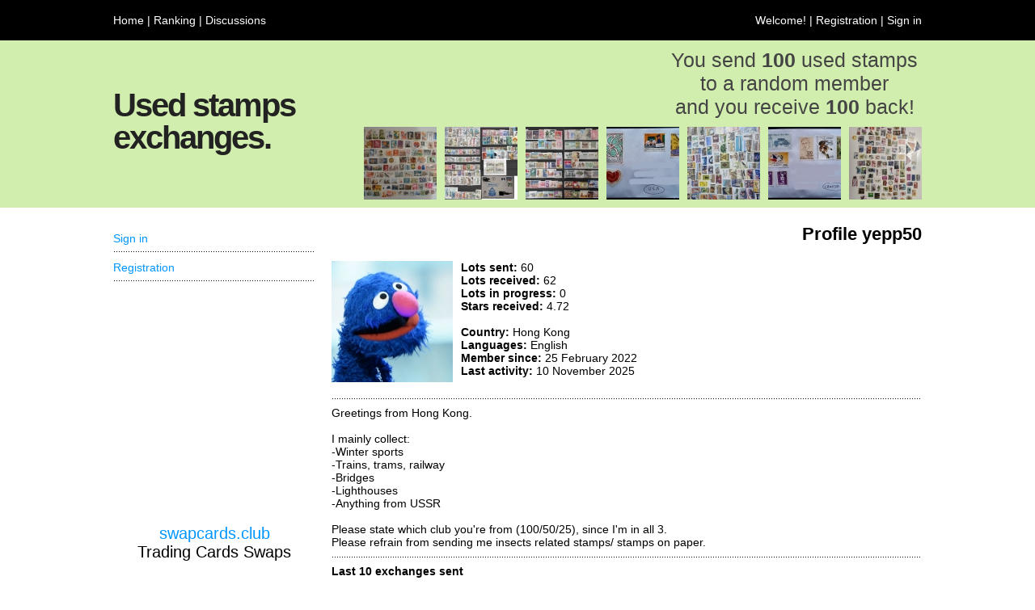

--- FILE ---
content_type: text/html; charset=UTF-8
request_url: https://100stamps.club/profile/yepp50
body_size: 4297
content:
<!DOCTYPE html PUBLIC "-//W3C//DTD XHTML 1.0 Transitional//EN" "http://www.w3.org/TR/xhtml1/DTD/xhtml1-transitional.dtd">
<html xmlns="http://www.w3.org/1999/xhtml">

<head>
    <meta http-equiv="Content-Type" content="text/html; charset=utf-8">
    
    <title>Profile - yepp50 - Hong Kong</title>
	
    <meta name="description" content="Greetings from Hong Kong.

I mainly collect:
-Winter sports
-Trains, trams, railway
-Bridges
-Lighthouses
-Anything from USSR

Please state which club you're from (100/50/25), since I'm in all 3.
Please refrain from sending me insects relat">
    <meta name="keywords" content="Profile, yepp50, Hong Kong">
    
    <link rel="stylesheet" href="https://fonts.googleapis.com/icon?family=Material+Icons">
    
    <link rel="icon" type="image/x-icon" href="https://100stamps.club/imagini/fluturemic.jpg">
    <link rel="shortcut icon" type="image/x-icon" href="https://100stamps.club/imagini/fluturemic.jpg">
	
	<link rel="author" href="humans.txt">
    
    <link rel="stylesheet" type="text/css" href="https://100stamps.club/css/general.css">
	
	<script type="text/JavaScript" src="https://100stamps.club/javascript/general.js"></script>

    <script src="https://cdn.tiny.cloud/1/no-api-key/tinymce/6/tinymce.min.js" referrerpolicy="origin"></script>
    
    <script async src="https://pagead2.googlesyndication.com/pagead/js/adsbygoogle.js?client=ca-pub-1410783781627645" crossorigin="anonymous"></script>
    
</head>

<body>
    <div class="sectiuni_sus">
        <div class="sectiune_bara_sus1">
	<div class="sectiune">
		<div class="adrese_sus">
			<a href="/">Home</a> | <a href="/ranking/members">Ranking</a> | <a href="/discussions">Discussions</a> <span style="display: none;"> | <a href="/about">About</a></span>
		</div>
        <div class="adrese_sus_cont">
			Welcome!  | <a href="/account/registration">Registration</a> | <a href="/account/">Sign in</a><span style="display: none;"> | <a id="schimbare_limba_curenta" name="schimbare_limba_curenta" href="javascript:schimbare_limba();">ENG</a></span>
		</div>
		<div id="schimbare_limba_lista" name="schimbare_limba_lista" class="schimbare_limba_lista" style="display: none;" onmouseleave="schimbare_limba()">
			English<br><a href="https://rom.100stamps.club">Română</a>
		</div>
	</div>
</div>

<div class="sectiune_bara_sus2" style="background-color: #D2EEAE;">
	<div class="sectiune">
		<div class="denumire_site">
		<h1>Used stamps exchanges.</h1>
		</div>
      	<div class="explicatii">
        	<div class="explicatie_site">
            	<h2>You send <b>100</b> used stamps<br>to a random member<br>and you receive <b>100</b> back!</h2>
            </div>
            <div class="explicatie_poze" style="display: none;">
				<div style="float: right;"><img src="/imagini/antet/7.jpg" width="90" height="90"></div>
                <div style="float: right; padding-right: 10px;"><img src="/imagini/antet/6.jpg" width="90" height="90"></div>
                <div style="float: right; padding-right: 10px;"><img src="/imagini/antet/5.jpg" width="90" height="90"></div>
                <div style="float: right; padding-right: 10px;"><img src="/imagini/antet/4.jpg" width="90" height="90"></div>
                <div style="float: right; padding-right: 10px;"><img src="/imagini/antet/3.jpg" width="90" height="90"></div>
                <div style="float: right; padding-right: 10px;"><img src="/imagini/antet/2.jpg" width="90" height="90"></div>
				<div style="float: right; padding-right: 10px;"><img src="/imagini/antet/1.jpg" width="90" height="90"></div>
            </div>
            <div class="explicatie_poze">
				<div style="float: right;"><a href="/stamps/SI-2004" title="SI-2004"><img src="/imagini/schimburi/90x90/si-2004.jpeg" width="90" height="90"></a></div>
                <div style="float: right; padding-right: 10px;"><a href="/stamps/FR-4575" title="FR-4575"><img src="/imagini/schimburi/90x90/fr-4575t.jpeg" width="90" height="90"></a></div>
                <div style="float: right; padding-right: 10px;"><a href="/stamps/BR-857" title="BR-857"><img src="/imagini/schimburi/90x90/br-857t.jpeg" width="90" height="90"></a></div>
                <div style="float: right; padding-right: 10px;"><a href="/stamps/FR-4571" title="FR-4571"><img src="/imagini/schimburi/90x90/fr-4571t.jpeg" width="90" height="90"></a></div>
                <div style="float: right; padding-right: 10px;"><a href="/stamps/FR-4586" title="FR-4586"><img src="/imagini/schimburi/90x90/fr-4586t.jpeg" width="90" height="90"></a></div>
                <div style="float: right; padding-right: 10px;"><a href="/stamps/CZ-840" title="CZ-840"><img src="/imagini/schimburi/90x90/cz-840t.jpeg" width="90" height="90"></a></div>
				<div style="float: right; padding-right: 10px;"><a href="/stamps/RU-3351" title="RU-3351"><img src="/imagini/schimburi/90x90/ru-3351t.jpeg" width="90" height="90"></a></div>
            </div>
   	  	</div>
	</div>
</div>



    </div>
    
    <div class="sectiuni_mijloc">
        <div class="sectiune_pagina">
            <div class="sectiune">
                <div class="pagina_continut">
                <div class="pagina_cont">
    
	<div class="pagina_titlu">Profile yepp50</div>
	
	<div class="linii">
		
		<div class="linie">
			<div style="float: left; width: calc(100% - 300px); padding: 0px; overflow: hidden;">
				<div style="float:left; width: 160px; height: 160px;"><img height="150" height="150" src="https://100stamps.club/imagini/profil/150x150/biry40fdugdtme4p8g4k.jpeg"></div>
				<b>Lots sent:</b> 60<br>
				<b>Lots received:</b> 62<br>
				<b>Lots in progress:</b> 0<br>
				<b>Stars received:</b> 4.72<br><br>
				<b>Country:</b> Hong Kong<br>
				<b>Languages:</b> English<br>
				<b>Member since:</b> 25 February 2022<br>
				<b>Last activity:</b> 10 November 2025<br>
			</div>
			<div style="float: right; width: 300px; padding: 0px; overflow: hidden; text-align: right;">
				<!-- Anunturi profil2 -->
	<ins class="adsbygoogle"
		 style="display:inline-block;width:300px;height:150px"
		 data-ad-client="ca-pub-1410783781627645"
		 data-ad-slot="5044709431"></ins>
	<script>
		 (adsbygoogle = window.adsbygoogle || []).push({});
	</script>
			</div>
		</div>
		<div class="linie_spatiu_puncte" style="padding: 10px 0px 10px 0px;"></div>
		
		<div class="linie">
			Greetings from Hong Kong.<BR><BR>I mainly collect:<BR>-Winter sports<BR>-Trains, trams, railway<BR>-Bridges<BR>-Lighthouses<BR>-Anything from USSR<BR><BR>Please state which club you're from (100/50/25), since I'm in all 3.<BR>Please refrain from sending me insects related stamps/ stamps on paper.
		</div>
		
	</div>
	
	<div class="linie_spatiu_puncte" style="padding: 10px 0px 10px 0px;"></div>
	
	<div class="linii">
		<div class="linie" style="width:100%; font-weight: bold; padding-bottom: 10px;">
		Last 10 exchanges sent
		</div>
        <div class="linie">
			<div class="schimburi_trimise_col1h">Id</div>
			<div class="schimburi_trimise_col2h">For</div>
			<div class="schimburi_trimise_col3h">Date</div>
			<div class="schimburi_trimise_col4h">Duration</div>
			<div class="schimburi_trimise_col5h">Stars</div>
		</div>
		<div class="linie_spatiu_puncte"></div>
		
    	<div class="linie">
	<div class="schimburi_trimise_col1"><a href="/stamps/HK-187">HK-187</a></div>
	<div class="schimburi_trimise_col2"><div>
				<div style="float: left; width: 20px;"><img height="16" height="16" src="/imagini/supporter16x16.png" title="Bergwolf is a club supporter"></div>
				<div style="float: left;"><a href="/profile/Bergwolf">Bergwolf</a></div>
			</div><br>Hungary</div>
	<div class="schimburi_trimise_col3">02 October 2025<br>14 October 2025</div>
	<div class="schimburi_trimise_col4">12 days</div>
	<div class="schimburi_trimise_col5">5</div>
</div>
<div class="linie_spatiu_puncte"></div>
<div class="linie">
	<div class="schimburi_trimise_col1"><a href="/stamps/HK-186">HK-186</a></div>
	<div class="schimburi_trimise_col2"><div style="float: left; width: 60px; height: 50px;"><img height="50" height="50" src="https://100stamps.club/imagini/profil/50x50/tinmr91xer2a1cu4wo4n.jpeg"></div><a href="/profile/Santhosh">Santhosh</a><br>India</div>
	<div class="schimburi_trimise_col3">02 June 2025<br>16 June 2025</div>
	<div class="schimburi_trimise_col4">13 days</div>
	<div class="schimburi_trimise_col5">4</div>
</div>
<div class="linie_spatiu_puncte"></div>
<div class="linie">
	<div class="schimburi_trimise_col1"><a href="/stamps/HK-184">HK-184</a></div>
	<div class="schimburi_trimise_col2"><div style="float: left; width: 60px; height: 50px;"><img height="50" height="50" src="https://100stamps.club/imagini/profil/50x50/d7zfpcplpia5751e76ft.jpeg"></div><div>
				<div style="float: left; width: 20px;"><img height="16" height="16" src="/imagini/supporter16x16.png" title="pitou77 is a club supporter"></div>
				<div style="float: left;"><a href="/profile/pitou77">pitou77</a></div>
			</div><br>France</div>
	<div class="schimburi_trimise_col3">02 March 2025<br>14 March 2025</div>
	<div class="schimburi_trimise_col4">11 days</div>
	<div class="schimburi_trimise_col5">5</div>
</div>
<div class="linie_spatiu_puncte"></div>
<div class="linie">
	<div class="schimburi_trimise_col1"><a href="/stamps/HK-183">HK-183</a></div>
	<div class="schimburi_trimise_col2"><a href="/profile/Bocek">Bocek</a><br>Canada</div>
	<div class="schimburi_trimise_col3">10 February 2025<br>28 February 2025</div>
	<div class="schimburi_trimise_col4">17 days</div>
	<div class="schimburi_trimise_col5">5</div>
</div>
<div class="linie_spatiu_puncte"></div>
<div class="linie">
	<div class="schimburi_trimise_col1"><a href="/stamps/HK-181">HK-181</a></div>
	<div class="schimburi_trimise_col2"><div style="float: left; width: 60px; height: 50px;"><img height="50" height="50" src="https://100stamps.club/imagini/profil/50x50/y8dhsm2fz4fqbk3tpfy4.jpeg"></div><a href="/profile/Stamphunter">Stamphunter</a><br>Croatia</div>
	<div class="schimburi_trimise_col3">01 February 2025<br>18 February 2025</div>
	<div class="schimburi_trimise_col4">17 days</div>
	<div class="schimburi_trimise_col5">5</div>
</div>
<div class="linie_spatiu_puncte"></div>
<div class="linie">
	<div class="schimburi_trimise_col1"><a href="/stamps/HK-180">HK-180</a></div>
	<div class="schimburi_trimise_col2"><div style="float: left; width: 60px; height: 50px;"><img height="50" height="50" src="https://100stamps.club/imagini/profil/50x50/3f0ufnui1jbbke5q4yz5.jpeg"></div><a href="/profile/hombredemundo30">hombredemundo30</a><br>Spain</div>
	<div class="schimburi_trimise_col3">30 January 2025<br>14 February 2025</div>
	<div class="schimburi_trimise_col4">14 days</div>
	<div class="schimburi_trimise_col5">5</div>
</div>
<div class="linie_spatiu_puncte"></div>
<div class="linie">
	<div class="schimburi_trimise_col1"><a href="/stamps/HK-165">HK-165</a></div>
	<div class="schimburi_trimise_col2"><div style="float: left; width: 60px; height: 50px;"><img height="50" height="50" src="https://100stamps.club/imagini/profil/50x50/1tduz57fl7krsgfodhbf.jpeg"></div><a href="/profile/csil">csil</a><br>France</div>
	<div class="schimburi_trimise_col3">08 September 2024<br>11 February 2025</div>
	<div class="schimburi_trimise_col4">156 days</div>
	<div class="schimburi_trimise_col5">5</div>
</div>
<div class="linie_spatiu_puncte"></div>
<div class="linie">
	<div class="schimburi_trimise_col1"><a href="/stamps/HK-171">HK-171</a></div>
	<div class="schimburi_trimise_col2"><div style="float: left; width: 60px; height: 50px;"><img height="50" height="50" src="https://100stamps.club/imagini/profil/50x50/azmugx7akehcru6ingxi.jpeg"></div><a href="/profile/Teideman">Teideman</a><br>Spain</div>
	<div class="schimburi_trimise_col3">06 October 2024<br>09 February 2025</div>
	<div class="schimburi_trimise_col4">126 days</div>
	<div class="schimburi_trimise_col5">5</div>
</div>
<div class="linie_spatiu_puncte"></div>
<div class="linie">
	<div class="schimburi_trimise_col1"><a href="/stamps/HK-164">HK-164</a></div>
	<div class="schimburi_trimise_col2"><div style="float: left; width: 60px; height: 50px;"><img height="50" height="50" src="https://100stamps.club/imagini/profil/50x50/97sww4vj3rcp1eitia72.jpeg"></div><a href="/profile/laurent">laurent</a><br>France</div>
	<div class="schimburi_trimise_col3">08 September 2024<br>07 February 2025</div>
	<div class="schimburi_trimise_col4">152 days</div>
	<div class="schimburi_trimise_col5">3</div>
</div>
<div class="linie_spatiu_puncte"></div>
<div class="linie">
	<div class="schimburi_trimise_col1"><a href="/stamps/HK-172">HK-172</a></div>
	<div class="schimburi_trimise_col2"><div style="float: left; width: 60px; height: 50px;"><img height="50" height="50" src="https://100stamps.club/imagini/profil/50x50/myrgu0bjhj38nct4z7e6.jpeg"></div><a href="/profile/olgasergeevna">olgasergeevna</a><br>Russia</div>
	<div class="schimburi_trimise_col3">28 December 2024<br>18 January 2025</div>
	<div class="schimburi_trimise_col4">20 days</div>
	<div class="schimburi_trimise_col5">5</div>
</div>
<div class="linie_spatiu_puncte"></div>


		
    </div>
    
    <div class="linii">
		<div class="linie" style="width:100%; font-weight: bold; padding-bottom: 10px; padding-top: 10px;">
		Last 10 exchanges received
		</div>
        <div class="linie">
			<div class="schimburi_primite_col1h">Id</div>
			<div class="schimburi_primite_col2h">From</div>
			<div class="schimburi_primite_col3h">Date</div>
			<div class="schimburi_primite_col4h">Duration</div>
			<div class="schimburi_primite_col5h">Stars</div>
		</div>
		<div class="linie_spatiu_puncte"></div>
		
    	<div class="linie">
	<div class="schimburi_primite_col1"><a href="/stamps/DE-4414">DE-4414</a></div>
	<div class="schimburi_primite_col2"><a href="/profile/toni47">toni47</a><br>Germany</div>
	<div class="schimburi_primite_col3">24 October 2025<br>10 November 2025</div>
	<div class="schimburi_primite_col4">16 days</div>
	<div class="schimburi_primite_col5">5</div>
</div>
<div class="linie_spatiu_puncte"></div>
<div class="linie">
	<div class="schimburi_primite_col1"><a href="/stamps/CL-397">CL-397</a></div>
	<div class="schimburi_primite_col2"><div style="float: left; width: 60px; height: 50px;"><img height="50" height="50" src="https://100stamps.club/imagini/profil/50x50/9prhhnjqtqc5v0tb61xr.jpeg"></div><a href="/profile/Javierstamps">Javierstamps</a><br>Chile</div>
	<div class="schimburi_primite_col3">22 February 2025<br>02 October 2025</div>
	<div class="schimburi_primite_col4">221 days</div>
	<div class="schimburi_primite_col5">5</div>
</div>
<div class="linie_spatiu_puncte"></div>
<div class="linie">
	<div class="schimburi_primite_col1"><a href="/stamps/AU-1836">AU-1836</a></div>
	<div class="schimburi_primite_col2"><div style="float: left; width: 60px; height: 50px;"><img height="50" height="50" src="https://100stamps.club/imagini/profil/50x50/mti9ecu3uef4cryqgmcq.jpeg"></div><a href="/profile/SharonB">SharonB</a><br>Australia</div>
	<div class="schimburi_primite_col3">04 June 2025<br>24 June 2025</div>
	<div class="schimburi_primite_col4">20 days</div>
	<div class="schimburi_primite_col5">5</div>
</div>
<div class="linie_spatiu_puncte"></div>
<div class="linie">
	<div class="schimburi_primite_col1"><a href="/stamps/CA-4362">CA-4362</a></div>
	<div class="schimburi_primite_col2"><a href="/profile/trebuh">trebuh</a><br>Canada</div>
	<div class="schimburi_primite_col3">22 February 2025<br>23 June 2025</div>
	<div class="schimburi_primite_col4">120 days</div>
	<div class="schimburi_primite_col5">5</div>
</div>
<div class="linie_spatiu_puncte"></div>
<div class="linie">
	<div class="schimburi_primite_col1"><a href="/stamps/RU-3170">RU-3170</a></div>
	<div class="schimburi_primite_col2"><div style="float: left; width: 60px; height: 50px;"><img height="50" height="50" src="https://100stamps.club/imagini/profil/50x50/vz3qnju2assq6sq5pb6h.jpeg"></div><a href="/profile/mamuka">mamuka</a><br>Russia</div>
	<div class="schimburi_primite_col3">22 February 2025<br>23 June 2025</div>
	<div class="schimburi_primite_col4">120 days</div>
	<div class="schimburi_primite_col5">5</div>
</div>
<div class="linie_spatiu_puncte"></div>
<div class="linie">
	<div class="schimburi_primite_col1"><a href="/stamps/CZ-740">CZ-740</a></div>
	<div class="schimburi_primite_col2"><div style="float: left; width: 60px; height: 50px;"><img height="50" height="50" src="https://100stamps.club/imagini/profil/50x50/vht2t5dinlpg9lykltkb.jpeg"></div><div>
				<div style="float: left; width: 20px;"><img height="16" height="16" src="/imagini/supporter16x16.png" title="stamplover is a club supporter"></div>
				<div style="float: left;"><a href="/profile/stamplover">stamplover</a></div>
			</div><br>Czech Republic</div>
	<div class="schimburi_primite_col3">30 January 2025<br>28 April 2025</div>
	<div class="schimburi_primite_col4">87 days</div>
	<div class="schimburi_primite_col5">5</div>
</div>
<div class="linie_spatiu_puncte"></div>
<div class="linie">
	<div class="schimburi_primite_col1"><a href="/stamps/AU-1790">AU-1790</a></div>
	<div class="schimburi_primite_col2"><div style="float: left; width: 60px; height: 50px;"><img height="50" height="50" src="https://100stamps.club/imagini/profil/50x50/xurssqdcfdx9uib9x2zu.jpeg"></div><a href="/profile/snowmark">snowmark</a><br>Australia</div>
	<div class="schimburi_primite_col3">28 February 2025<br>28 April 2025</div>
	<div class="schimburi_primite_col4">59 days</div>
	<div class="schimburi_primite_col5">5</div>
</div>
<div class="linie_spatiu_puncte"></div>
<div class="linie">
	<div class="schimburi_primite_col1"><a href="/stamps/FR-4198">FR-4198</a></div>
	<div class="schimburi_primite_col2"><div style="float: left; width: 60px; height: 50px;"><img height="50" height="50" src="https://100stamps.club/imagini/profil/50x50/227hirkbfbjqkqczlh9k.jpeg"></div><a href="/profile/MadFellow">MadFellow</a><br>France</div>
	<div class="schimburi_primite_col3">09 March 2025<br>23 March 2025</div>
	<div class="schimburi_primite_col4">14 days</div>
	<div class="schimburi_primite_col5">5</div>
</div>
<div class="linie_spatiu_puncte"></div>
<div class="linie">
	<div class="schimburi_primite_col1"><a href="/stamps/CA-4371">CA-4371</a></div>
	<div class="schimburi_primite_col2"><div style="float: left; width: 60px; height: 50px;"><img height="50" height="50" src="https://100stamps.club/imagini/profil/50x50/hlk9v135dabqu3sjy7wm.jpeg"></div><a href="/profile/Havanese">Havanese</a><br>Canada</div>
	<div class="schimburi_primite_col3">02 March 2025<br>23 March 2025</div>
	<div class="schimburi_primite_col4">20 days</div>
	<div class="schimburi_primite_col5">5</div>
</div>
<div class="linie_spatiu_puncte"></div>
<div class="linie">
	<div class="schimburi_primite_col1"><a href="/stamps/CA-4330">CA-4330</a></div>
	<div class="schimburi_primite_col2"><a href="/profile/denis55">denis55</a><br>Canada</div>
	<div class="schimburi_primite_col3">01 February 2025<br>17 February 2025</div>
	<div class="schimburi_primite_col4">15 days</div>
	<div class="schimburi_primite_col5">5</div>
</div>
<div class="linie_spatiu_puncte"></div>

    </div>
	
</div>

                </div>
                <div class="pagina_coloana_stanga">
                <div class="coloana_stanga2">
	
	
	
	
    
    
    
    
    

    <ul>
	<li><a href="/account/">Sign in</a></li>
	<li><a href="/account/registration/">Registration</a></li>
</ul>


			<div style="float: left; text-align: center; padding-top: 25px;">
			<!-- Anunturi meniu -->
	<ins class="adsbygoogle"
		 style="display:inline-block;width:250px;height:250px"
		 data-ad-client="ca-pub-1410783781627645"
		 data-ad-slot="4893616914"></ins>
	<script>
		 (adsbygoogle = window.adsbygoogle || []).push({});
	</script>
			</div>
	
    
    
			<div style="float: left; width: 100%; text-align: center; padding-top: 25px; font-size: 20px; color: black;">
			<a href="https://swapcards.club">swapcards.club</a><br>
			Trading Cards Swaps
			</div>
			<div class="coloana_stanga_titlu"></div>
    
</div>

                </div>
            </div>
        </div>
    </div>
    
    <div class="sectiuni_jos">
        <div class="sectiune_bara_jos">
	<div class="sectiune">
		<div class="drepturi" style="display:none;">
			&copy; copyright
		</div>
		<div class="parteneri">
			<div style="float: left; width: 100%; text-align: center;"><a href="https://100stamps.club">100stamps.club</a> | <a href="https://50stamps.club">50stamps.club</a> | <a href="https://25stamps.club">25stamps.club</a> | <a href="https://mintstamps.club">mintstamps.club</a></div>
			<div style="float: left; width: 100%; text-align: center;"><a href="https://firstdaycovers.club">firstdaycovers.club</a> | <a href="https://souvenirsheets.club">souvenirsheets.club</a> | <a href="https://europapostcards.club">europapostcards.club</a></div>
			<div style="float: left; width: 100%; text-align: center;"><a href="https://papermoney.club">papermoney.club</a> | <a href="https://metalmoney.club">metalmoney.club</a> | <a href="https://swapcards.club">swapcards.club</a> | <a href="https://swapstickers.club">swapstickers.club</a></div>
			<div style="float: left; width: 100%; text-align: center;"><a href="https://youvegotmail.club">youvegotmail.club</a> | <a href="https://geopostcards.club">geopostcards.club</a> | <a href="https://unescopostcards.club">unescopostcards.club</a></div>
		</div>
		<div class="adrese_jos">
			<a href="/about">About</a> | <a href="/frequently_asked_questions">Frequently asked questions</a> | <a href="/terms_of_use">Terms of use</a> | <a href="/privacy_policy">Privacy policy</a> | <a href="/cookies">Cookies</a> | <a href="https://www.facebook.com/100stamps.club" target="_blank">Facebook</a>  | <a href="/contact">Contact</a>
		</div>
	</div>
</div>

<!-- Start of StatCounter Code for Default Guide -->
<script type="text/javascript">
var sc_project=10438618; 
var sc_invisible=1; 
var sc_security="456d8dbb"; 
var scJsHost = (("https:" == document.location.protocol) ?
"https://secure." : "http://www.");
document.write("<sc"+"ript type='text/javascript' src='" +
scJsHost+
"statcounter.com/counter/counter.js'></"+"script>");
</script>
<noscript><div class="statcounter"><a title="Web Analytics
Made Easy - StatCounter" href="http://statcounter.com/"
target="_blank"><img class="statcounter"
src="//c.statcounter.com/10438618/0/456d8dbb/1/" alt="Web
Analytics Made Easy - StatCounter"></a></div></noscript>
<!-- End of StatCounter Code for Default Guide -->

    </div>
</body>

</html>


--- FILE ---
content_type: text/html; charset=utf-8
request_url: https://www.google.com/recaptcha/api2/aframe
body_size: 267
content:
<!DOCTYPE HTML><html><head><meta http-equiv="content-type" content="text/html; charset=UTF-8"></head><body><script nonce="4iWL8nIUOu3cI_F5kys_lQ">/** Anti-fraud and anti-abuse applications only. See google.com/recaptcha */ try{var clients={'sodar':'https://pagead2.googlesyndication.com/pagead/sodar?'};window.addEventListener("message",function(a){try{if(a.source===window.parent){var b=JSON.parse(a.data);var c=clients[b['id']];if(c){var d=document.createElement('img');d.src=c+b['params']+'&rc='+(localStorage.getItem("rc::a")?sessionStorage.getItem("rc::b"):"");window.document.body.appendChild(d);sessionStorage.setItem("rc::e",parseInt(sessionStorage.getItem("rc::e")||0)+1);localStorage.setItem("rc::h",'1768882802179');}}}catch(b){}});window.parent.postMessage("_grecaptcha_ready", "*");}catch(b){}</script></body></html>

--- FILE ---
content_type: application/javascript
request_url: https://100stamps.club/javascript/general.js
body_size: 1209
content:

function schimbare_limba() {
	
	if (document.getElementById('schimbare_limba_lista')) {
		
		var el_limba_lista = document.getElementById('schimbare_limba_lista');
		
		if (el_limba_lista.style.display != '') {
			
			var el_limba_curenta_pozitie = document.getElementById('schimbare_limba_curenta').getBoundingClientRect();
			
			var pozitie_docY = (window.pageYOffset !== undefined) ? window.pageYOffset : (document.documentElement || document.body.parentNode || document.body).scrollTop;
			var pozitie_docX = (window.pageXOffset !== undefined) ? window.pageXOffset : (document.documentElement || document.body.parentNode || document.body).scrollLeft;
			
			var pozitieY = el_limba_curenta_pozitie.top + pozitie_docY + 20;
			var pozitieX = el_limba_curenta_pozitie.left + pozitie_docX - 50;
			
			el_limba_lista.style.top = pozitieY+'px';
			el_limba_lista.style.left = pozitieX+'px';
			
			el_limba_lista.style.display = '';
		}
		else {
			el_limba_lista.style.display = 'none';
		}
	}
}

function descriere_stele() {
	
	var el_stele = document.getElementsByName('stele');
	
	var el_stele1 = document.getElementById('descriere_stele1');
	var el_stele2 = document.getElementById('descriere_stele2');
	var el_stele3 = document.getElementById('descriere_stele3');
	var el_stele4 = document.getElementById('descriere_stele4');
	var el_stele5 = document.getElementById('descriere_stele5');
	
	el_stele1.style.display = 'none';
	el_stele2.style.display = 'none';
	el_stele3.style.display = 'none';
	el_stele4.style.display = 'none';
	el_stele5.style.display = 'none';
	
	if (el_stele[0].checked) {
		el_stele1.style.display = '';
	}
	else if (el_stele[1].checked) {
		el_stele2.style.display = '';
	}
	else if (el_stele[2].checked) {
		el_stele3.style.display = '';
	}
	else if (el_stele[3].checked) {
		el_stele4.style.display = '';
	}
	else if (el_stele[4].checked) {
		el_stele5.style.display = '';
	}
}

////////////////////////////////////////////////////////////////////

// function test () {
// 	const xhr = new XMLHttpRequest();
// 	xhr.open("GET", "/bar/foo.txt", true);
// 	xhr.onload = (e) => {
// 	if (xhr.readyState === 4) {
// 		if (xhr.status === 200) {
// 		console.log(xhr.responseText);
// 		} else {
// 		console.error(xhr.statusText);
// 		}
// 	}
// 	};
// 	xhr.onerror = (e) => {
// 	console.error(xhr.statusText);
// 	};
// 	xhr.send(null);
// }

function urmarire_discutie (nr_subiect) {

	var params = {};
	params.nr_subiect = nr_subiect;

	const xhr = new XMLHttpRequest();
	xhr.open("POST", '/actions/follow', true);

	xhr.setRequestHeader("Content-Type", "application/x-www-form-urlencoded");

	xhr.onreadystatechange = () => {
		if (xhr.readyState === XMLHttpRequest.DONE) {
			if (xhr.status === 200) {
				
				console.log(xhr.responseText);

				var raspuns = {};
				try {
					raspuns = JSON.parse(xhr.responseText);
				} catch (e) {
					//return false;
				}

				if (Object.hasOwn(raspuns, 'status')) {

					var linkId = 'subiect_'+nr_subiect;
					var linkEl = document.getElementById(linkId);

					if (linkEl) {
						
						if (raspuns.status == 'adaugat') {
							linkEl.innerText = 'Following';
						}
						else {
							linkEl.innerText = 'Follow';
						}
					}
				}
			}
			else {
				console.error(xhr.status, xhr.statusText);
			}
		}
	}
	xhr.send("params="+JSON.stringify(params));
}

////////////////////////////////////////////////////////////////////

function inchidere_anunt (nr_anunt) {
	console.log('inchidere_anunt', nr_anunt);
	var params = {};
	params.nr_anunt = nr_anunt;

	const xhr = new XMLHttpRequest();
	xhr.open("POST", '/actions/notification-close', true);

	xhr.setRequestHeader("Content-Type", "application/x-www-form-urlencoded");

	xhr.onreadystatechange = () => {
		if (xhr.readyState === XMLHttpRequest.DONE) {
			if (xhr.status === 200) {
				
				console.log(xhr.responseText);

				var raspuns = {};
				try {
					raspuns = JSON.parse(xhr.responseText);
				} catch (e) {
					//return false;
				}

				if (Object.hasOwn(raspuns, 'status')) {

					if (raspuns.status == 'actualizat') {
						var baraAnunturi = document.getElementById('bara_anunturi');

						if (baraAnunturi) {
							baraAnunturi.style.display = 'none';
						}
					}
				}
			}
			else {
				console.error(xhr.status, xhr.statusText);
			}
		}
	}
	xhr.send("params="+JSON.stringify(params));
}

////////////////////////////////////////////////////////////////////

function inregistrare_aniversare (info) {

	console.log('inregistrare_aniversare', info);
	
	var params = {};
	params.info = info;

	const xhr = new XMLHttpRequest();
	xhr.open("POST", '/actions/birthdays', true);

	xhr.setRequestHeader("Content-Type", "application/x-www-form-urlencoded");

	xhr.onreadystatechange = () => {
		if (xhr.readyState === XMLHttpRequest.DONE) {
			if (xhr.status === 200) {
				
				console.log(xhr.responseText);

				/*var raspuns = {};
				try {
					raspuns = JSON.parse(xhr.responseText);
				} catch (e) {
					//return false;
				}

				if (Object.hasOwn(raspuns, 'status')) {

					var linkId = 'subiect_'+nr_subiect;
					var linkEl = document.getElementById(linkId);

					if (linkEl) {
						
						if (raspuns.status == 'adaugat') {
							linkEl.innerText = 'Following';
						}
						else {
							linkEl.innerText = 'Follow';
						}
					}
				}*/
			}
			else {
				console.error(xhr.status, xhr.statusText);
			}
		}
	}
	xhr.send("params="+JSON.stringify(params));
}
